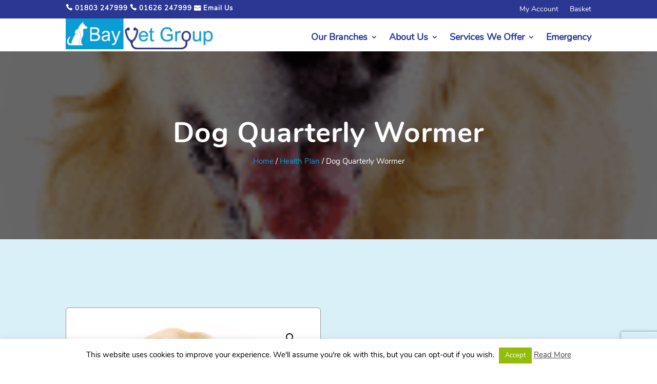

--- FILE ---
content_type: text/html; charset=utf-8
request_url: https://www.google.com/recaptcha/api2/anchor?ar=1&k=6Lf-A9oZAAAAAILngHgjFuGqtV0bBARaVdKRuJr4&co=aHR0cHM6Ly93d3cuYmF5dmV0Z3JvdXAuY28udWs6NDQz&hl=en&v=PoyoqOPhxBO7pBk68S4YbpHZ&size=invisible&anchor-ms=20000&execute-ms=30000&cb=b6s7mvvlptxv
body_size: 48894
content:
<!DOCTYPE HTML><html dir="ltr" lang="en"><head><meta http-equiv="Content-Type" content="text/html; charset=UTF-8">
<meta http-equiv="X-UA-Compatible" content="IE=edge">
<title>reCAPTCHA</title>
<style type="text/css">
/* cyrillic-ext */
@font-face {
  font-family: 'Roboto';
  font-style: normal;
  font-weight: 400;
  font-stretch: 100%;
  src: url(//fonts.gstatic.com/s/roboto/v48/KFO7CnqEu92Fr1ME7kSn66aGLdTylUAMa3GUBHMdazTgWw.woff2) format('woff2');
  unicode-range: U+0460-052F, U+1C80-1C8A, U+20B4, U+2DE0-2DFF, U+A640-A69F, U+FE2E-FE2F;
}
/* cyrillic */
@font-face {
  font-family: 'Roboto';
  font-style: normal;
  font-weight: 400;
  font-stretch: 100%;
  src: url(//fonts.gstatic.com/s/roboto/v48/KFO7CnqEu92Fr1ME7kSn66aGLdTylUAMa3iUBHMdazTgWw.woff2) format('woff2');
  unicode-range: U+0301, U+0400-045F, U+0490-0491, U+04B0-04B1, U+2116;
}
/* greek-ext */
@font-face {
  font-family: 'Roboto';
  font-style: normal;
  font-weight: 400;
  font-stretch: 100%;
  src: url(//fonts.gstatic.com/s/roboto/v48/KFO7CnqEu92Fr1ME7kSn66aGLdTylUAMa3CUBHMdazTgWw.woff2) format('woff2');
  unicode-range: U+1F00-1FFF;
}
/* greek */
@font-face {
  font-family: 'Roboto';
  font-style: normal;
  font-weight: 400;
  font-stretch: 100%;
  src: url(//fonts.gstatic.com/s/roboto/v48/KFO7CnqEu92Fr1ME7kSn66aGLdTylUAMa3-UBHMdazTgWw.woff2) format('woff2');
  unicode-range: U+0370-0377, U+037A-037F, U+0384-038A, U+038C, U+038E-03A1, U+03A3-03FF;
}
/* math */
@font-face {
  font-family: 'Roboto';
  font-style: normal;
  font-weight: 400;
  font-stretch: 100%;
  src: url(//fonts.gstatic.com/s/roboto/v48/KFO7CnqEu92Fr1ME7kSn66aGLdTylUAMawCUBHMdazTgWw.woff2) format('woff2');
  unicode-range: U+0302-0303, U+0305, U+0307-0308, U+0310, U+0312, U+0315, U+031A, U+0326-0327, U+032C, U+032F-0330, U+0332-0333, U+0338, U+033A, U+0346, U+034D, U+0391-03A1, U+03A3-03A9, U+03B1-03C9, U+03D1, U+03D5-03D6, U+03F0-03F1, U+03F4-03F5, U+2016-2017, U+2034-2038, U+203C, U+2040, U+2043, U+2047, U+2050, U+2057, U+205F, U+2070-2071, U+2074-208E, U+2090-209C, U+20D0-20DC, U+20E1, U+20E5-20EF, U+2100-2112, U+2114-2115, U+2117-2121, U+2123-214F, U+2190, U+2192, U+2194-21AE, U+21B0-21E5, U+21F1-21F2, U+21F4-2211, U+2213-2214, U+2216-22FF, U+2308-230B, U+2310, U+2319, U+231C-2321, U+2336-237A, U+237C, U+2395, U+239B-23B7, U+23D0, U+23DC-23E1, U+2474-2475, U+25AF, U+25B3, U+25B7, U+25BD, U+25C1, U+25CA, U+25CC, U+25FB, U+266D-266F, U+27C0-27FF, U+2900-2AFF, U+2B0E-2B11, U+2B30-2B4C, U+2BFE, U+3030, U+FF5B, U+FF5D, U+1D400-1D7FF, U+1EE00-1EEFF;
}
/* symbols */
@font-face {
  font-family: 'Roboto';
  font-style: normal;
  font-weight: 400;
  font-stretch: 100%;
  src: url(//fonts.gstatic.com/s/roboto/v48/KFO7CnqEu92Fr1ME7kSn66aGLdTylUAMaxKUBHMdazTgWw.woff2) format('woff2');
  unicode-range: U+0001-000C, U+000E-001F, U+007F-009F, U+20DD-20E0, U+20E2-20E4, U+2150-218F, U+2190, U+2192, U+2194-2199, U+21AF, U+21E6-21F0, U+21F3, U+2218-2219, U+2299, U+22C4-22C6, U+2300-243F, U+2440-244A, U+2460-24FF, U+25A0-27BF, U+2800-28FF, U+2921-2922, U+2981, U+29BF, U+29EB, U+2B00-2BFF, U+4DC0-4DFF, U+FFF9-FFFB, U+10140-1018E, U+10190-1019C, U+101A0, U+101D0-101FD, U+102E0-102FB, U+10E60-10E7E, U+1D2C0-1D2D3, U+1D2E0-1D37F, U+1F000-1F0FF, U+1F100-1F1AD, U+1F1E6-1F1FF, U+1F30D-1F30F, U+1F315, U+1F31C, U+1F31E, U+1F320-1F32C, U+1F336, U+1F378, U+1F37D, U+1F382, U+1F393-1F39F, U+1F3A7-1F3A8, U+1F3AC-1F3AF, U+1F3C2, U+1F3C4-1F3C6, U+1F3CA-1F3CE, U+1F3D4-1F3E0, U+1F3ED, U+1F3F1-1F3F3, U+1F3F5-1F3F7, U+1F408, U+1F415, U+1F41F, U+1F426, U+1F43F, U+1F441-1F442, U+1F444, U+1F446-1F449, U+1F44C-1F44E, U+1F453, U+1F46A, U+1F47D, U+1F4A3, U+1F4B0, U+1F4B3, U+1F4B9, U+1F4BB, U+1F4BF, U+1F4C8-1F4CB, U+1F4D6, U+1F4DA, U+1F4DF, U+1F4E3-1F4E6, U+1F4EA-1F4ED, U+1F4F7, U+1F4F9-1F4FB, U+1F4FD-1F4FE, U+1F503, U+1F507-1F50B, U+1F50D, U+1F512-1F513, U+1F53E-1F54A, U+1F54F-1F5FA, U+1F610, U+1F650-1F67F, U+1F687, U+1F68D, U+1F691, U+1F694, U+1F698, U+1F6AD, U+1F6B2, U+1F6B9-1F6BA, U+1F6BC, U+1F6C6-1F6CF, U+1F6D3-1F6D7, U+1F6E0-1F6EA, U+1F6F0-1F6F3, U+1F6F7-1F6FC, U+1F700-1F7FF, U+1F800-1F80B, U+1F810-1F847, U+1F850-1F859, U+1F860-1F887, U+1F890-1F8AD, U+1F8B0-1F8BB, U+1F8C0-1F8C1, U+1F900-1F90B, U+1F93B, U+1F946, U+1F984, U+1F996, U+1F9E9, U+1FA00-1FA6F, U+1FA70-1FA7C, U+1FA80-1FA89, U+1FA8F-1FAC6, U+1FACE-1FADC, U+1FADF-1FAE9, U+1FAF0-1FAF8, U+1FB00-1FBFF;
}
/* vietnamese */
@font-face {
  font-family: 'Roboto';
  font-style: normal;
  font-weight: 400;
  font-stretch: 100%;
  src: url(//fonts.gstatic.com/s/roboto/v48/KFO7CnqEu92Fr1ME7kSn66aGLdTylUAMa3OUBHMdazTgWw.woff2) format('woff2');
  unicode-range: U+0102-0103, U+0110-0111, U+0128-0129, U+0168-0169, U+01A0-01A1, U+01AF-01B0, U+0300-0301, U+0303-0304, U+0308-0309, U+0323, U+0329, U+1EA0-1EF9, U+20AB;
}
/* latin-ext */
@font-face {
  font-family: 'Roboto';
  font-style: normal;
  font-weight: 400;
  font-stretch: 100%;
  src: url(//fonts.gstatic.com/s/roboto/v48/KFO7CnqEu92Fr1ME7kSn66aGLdTylUAMa3KUBHMdazTgWw.woff2) format('woff2');
  unicode-range: U+0100-02BA, U+02BD-02C5, U+02C7-02CC, U+02CE-02D7, U+02DD-02FF, U+0304, U+0308, U+0329, U+1D00-1DBF, U+1E00-1E9F, U+1EF2-1EFF, U+2020, U+20A0-20AB, U+20AD-20C0, U+2113, U+2C60-2C7F, U+A720-A7FF;
}
/* latin */
@font-face {
  font-family: 'Roboto';
  font-style: normal;
  font-weight: 400;
  font-stretch: 100%;
  src: url(//fonts.gstatic.com/s/roboto/v48/KFO7CnqEu92Fr1ME7kSn66aGLdTylUAMa3yUBHMdazQ.woff2) format('woff2');
  unicode-range: U+0000-00FF, U+0131, U+0152-0153, U+02BB-02BC, U+02C6, U+02DA, U+02DC, U+0304, U+0308, U+0329, U+2000-206F, U+20AC, U+2122, U+2191, U+2193, U+2212, U+2215, U+FEFF, U+FFFD;
}
/* cyrillic-ext */
@font-face {
  font-family: 'Roboto';
  font-style: normal;
  font-weight: 500;
  font-stretch: 100%;
  src: url(//fonts.gstatic.com/s/roboto/v48/KFO7CnqEu92Fr1ME7kSn66aGLdTylUAMa3GUBHMdazTgWw.woff2) format('woff2');
  unicode-range: U+0460-052F, U+1C80-1C8A, U+20B4, U+2DE0-2DFF, U+A640-A69F, U+FE2E-FE2F;
}
/* cyrillic */
@font-face {
  font-family: 'Roboto';
  font-style: normal;
  font-weight: 500;
  font-stretch: 100%;
  src: url(//fonts.gstatic.com/s/roboto/v48/KFO7CnqEu92Fr1ME7kSn66aGLdTylUAMa3iUBHMdazTgWw.woff2) format('woff2');
  unicode-range: U+0301, U+0400-045F, U+0490-0491, U+04B0-04B1, U+2116;
}
/* greek-ext */
@font-face {
  font-family: 'Roboto';
  font-style: normal;
  font-weight: 500;
  font-stretch: 100%;
  src: url(//fonts.gstatic.com/s/roboto/v48/KFO7CnqEu92Fr1ME7kSn66aGLdTylUAMa3CUBHMdazTgWw.woff2) format('woff2');
  unicode-range: U+1F00-1FFF;
}
/* greek */
@font-face {
  font-family: 'Roboto';
  font-style: normal;
  font-weight: 500;
  font-stretch: 100%;
  src: url(//fonts.gstatic.com/s/roboto/v48/KFO7CnqEu92Fr1ME7kSn66aGLdTylUAMa3-UBHMdazTgWw.woff2) format('woff2');
  unicode-range: U+0370-0377, U+037A-037F, U+0384-038A, U+038C, U+038E-03A1, U+03A3-03FF;
}
/* math */
@font-face {
  font-family: 'Roboto';
  font-style: normal;
  font-weight: 500;
  font-stretch: 100%;
  src: url(//fonts.gstatic.com/s/roboto/v48/KFO7CnqEu92Fr1ME7kSn66aGLdTylUAMawCUBHMdazTgWw.woff2) format('woff2');
  unicode-range: U+0302-0303, U+0305, U+0307-0308, U+0310, U+0312, U+0315, U+031A, U+0326-0327, U+032C, U+032F-0330, U+0332-0333, U+0338, U+033A, U+0346, U+034D, U+0391-03A1, U+03A3-03A9, U+03B1-03C9, U+03D1, U+03D5-03D6, U+03F0-03F1, U+03F4-03F5, U+2016-2017, U+2034-2038, U+203C, U+2040, U+2043, U+2047, U+2050, U+2057, U+205F, U+2070-2071, U+2074-208E, U+2090-209C, U+20D0-20DC, U+20E1, U+20E5-20EF, U+2100-2112, U+2114-2115, U+2117-2121, U+2123-214F, U+2190, U+2192, U+2194-21AE, U+21B0-21E5, U+21F1-21F2, U+21F4-2211, U+2213-2214, U+2216-22FF, U+2308-230B, U+2310, U+2319, U+231C-2321, U+2336-237A, U+237C, U+2395, U+239B-23B7, U+23D0, U+23DC-23E1, U+2474-2475, U+25AF, U+25B3, U+25B7, U+25BD, U+25C1, U+25CA, U+25CC, U+25FB, U+266D-266F, U+27C0-27FF, U+2900-2AFF, U+2B0E-2B11, U+2B30-2B4C, U+2BFE, U+3030, U+FF5B, U+FF5D, U+1D400-1D7FF, U+1EE00-1EEFF;
}
/* symbols */
@font-face {
  font-family: 'Roboto';
  font-style: normal;
  font-weight: 500;
  font-stretch: 100%;
  src: url(//fonts.gstatic.com/s/roboto/v48/KFO7CnqEu92Fr1ME7kSn66aGLdTylUAMaxKUBHMdazTgWw.woff2) format('woff2');
  unicode-range: U+0001-000C, U+000E-001F, U+007F-009F, U+20DD-20E0, U+20E2-20E4, U+2150-218F, U+2190, U+2192, U+2194-2199, U+21AF, U+21E6-21F0, U+21F3, U+2218-2219, U+2299, U+22C4-22C6, U+2300-243F, U+2440-244A, U+2460-24FF, U+25A0-27BF, U+2800-28FF, U+2921-2922, U+2981, U+29BF, U+29EB, U+2B00-2BFF, U+4DC0-4DFF, U+FFF9-FFFB, U+10140-1018E, U+10190-1019C, U+101A0, U+101D0-101FD, U+102E0-102FB, U+10E60-10E7E, U+1D2C0-1D2D3, U+1D2E0-1D37F, U+1F000-1F0FF, U+1F100-1F1AD, U+1F1E6-1F1FF, U+1F30D-1F30F, U+1F315, U+1F31C, U+1F31E, U+1F320-1F32C, U+1F336, U+1F378, U+1F37D, U+1F382, U+1F393-1F39F, U+1F3A7-1F3A8, U+1F3AC-1F3AF, U+1F3C2, U+1F3C4-1F3C6, U+1F3CA-1F3CE, U+1F3D4-1F3E0, U+1F3ED, U+1F3F1-1F3F3, U+1F3F5-1F3F7, U+1F408, U+1F415, U+1F41F, U+1F426, U+1F43F, U+1F441-1F442, U+1F444, U+1F446-1F449, U+1F44C-1F44E, U+1F453, U+1F46A, U+1F47D, U+1F4A3, U+1F4B0, U+1F4B3, U+1F4B9, U+1F4BB, U+1F4BF, U+1F4C8-1F4CB, U+1F4D6, U+1F4DA, U+1F4DF, U+1F4E3-1F4E6, U+1F4EA-1F4ED, U+1F4F7, U+1F4F9-1F4FB, U+1F4FD-1F4FE, U+1F503, U+1F507-1F50B, U+1F50D, U+1F512-1F513, U+1F53E-1F54A, U+1F54F-1F5FA, U+1F610, U+1F650-1F67F, U+1F687, U+1F68D, U+1F691, U+1F694, U+1F698, U+1F6AD, U+1F6B2, U+1F6B9-1F6BA, U+1F6BC, U+1F6C6-1F6CF, U+1F6D3-1F6D7, U+1F6E0-1F6EA, U+1F6F0-1F6F3, U+1F6F7-1F6FC, U+1F700-1F7FF, U+1F800-1F80B, U+1F810-1F847, U+1F850-1F859, U+1F860-1F887, U+1F890-1F8AD, U+1F8B0-1F8BB, U+1F8C0-1F8C1, U+1F900-1F90B, U+1F93B, U+1F946, U+1F984, U+1F996, U+1F9E9, U+1FA00-1FA6F, U+1FA70-1FA7C, U+1FA80-1FA89, U+1FA8F-1FAC6, U+1FACE-1FADC, U+1FADF-1FAE9, U+1FAF0-1FAF8, U+1FB00-1FBFF;
}
/* vietnamese */
@font-face {
  font-family: 'Roboto';
  font-style: normal;
  font-weight: 500;
  font-stretch: 100%;
  src: url(//fonts.gstatic.com/s/roboto/v48/KFO7CnqEu92Fr1ME7kSn66aGLdTylUAMa3OUBHMdazTgWw.woff2) format('woff2');
  unicode-range: U+0102-0103, U+0110-0111, U+0128-0129, U+0168-0169, U+01A0-01A1, U+01AF-01B0, U+0300-0301, U+0303-0304, U+0308-0309, U+0323, U+0329, U+1EA0-1EF9, U+20AB;
}
/* latin-ext */
@font-face {
  font-family: 'Roboto';
  font-style: normal;
  font-weight: 500;
  font-stretch: 100%;
  src: url(//fonts.gstatic.com/s/roboto/v48/KFO7CnqEu92Fr1ME7kSn66aGLdTylUAMa3KUBHMdazTgWw.woff2) format('woff2');
  unicode-range: U+0100-02BA, U+02BD-02C5, U+02C7-02CC, U+02CE-02D7, U+02DD-02FF, U+0304, U+0308, U+0329, U+1D00-1DBF, U+1E00-1E9F, U+1EF2-1EFF, U+2020, U+20A0-20AB, U+20AD-20C0, U+2113, U+2C60-2C7F, U+A720-A7FF;
}
/* latin */
@font-face {
  font-family: 'Roboto';
  font-style: normal;
  font-weight: 500;
  font-stretch: 100%;
  src: url(//fonts.gstatic.com/s/roboto/v48/KFO7CnqEu92Fr1ME7kSn66aGLdTylUAMa3yUBHMdazQ.woff2) format('woff2');
  unicode-range: U+0000-00FF, U+0131, U+0152-0153, U+02BB-02BC, U+02C6, U+02DA, U+02DC, U+0304, U+0308, U+0329, U+2000-206F, U+20AC, U+2122, U+2191, U+2193, U+2212, U+2215, U+FEFF, U+FFFD;
}
/* cyrillic-ext */
@font-face {
  font-family: 'Roboto';
  font-style: normal;
  font-weight: 900;
  font-stretch: 100%;
  src: url(//fonts.gstatic.com/s/roboto/v48/KFO7CnqEu92Fr1ME7kSn66aGLdTylUAMa3GUBHMdazTgWw.woff2) format('woff2');
  unicode-range: U+0460-052F, U+1C80-1C8A, U+20B4, U+2DE0-2DFF, U+A640-A69F, U+FE2E-FE2F;
}
/* cyrillic */
@font-face {
  font-family: 'Roboto';
  font-style: normal;
  font-weight: 900;
  font-stretch: 100%;
  src: url(//fonts.gstatic.com/s/roboto/v48/KFO7CnqEu92Fr1ME7kSn66aGLdTylUAMa3iUBHMdazTgWw.woff2) format('woff2');
  unicode-range: U+0301, U+0400-045F, U+0490-0491, U+04B0-04B1, U+2116;
}
/* greek-ext */
@font-face {
  font-family: 'Roboto';
  font-style: normal;
  font-weight: 900;
  font-stretch: 100%;
  src: url(//fonts.gstatic.com/s/roboto/v48/KFO7CnqEu92Fr1ME7kSn66aGLdTylUAMa3CUBHMdazTgWw.woff2) format('woff2');
  unicode-range: U+1F00-1FFF;
}
/* greek */
@font-face {
  font-family: 'Roboto';
  font-style: normal;
  font-weight: 900;
  font-stretch: 100%;
  src: url(//fonts.gstatic.com/s/roboto/v48/KFO7CnqEu92Fr1ME7kSn66aGLdTylUAMa3-UBHMdazTgWw.woff2) format('woff2');
  unicode-range: U+0370-0377, U+037A-037F, U+0384-038A, U+038C, U+038E-03A1, U+03A3-03FF;
}
/* math */
@font-face {
  font-family: 'Roboto';
  font-style: normal;
  font-weight: 900;
  font-stretch: 100%;
  src: url(//fonts.gstatic.com/s/roboto/v48/KFO7CnqEu92Fr1ME7kSn66aGLdTylUAMawCUBHMdazTgWw.woff2) format('woff2');
  unicode-range: U+0302-0303, U+0305, U+0307-0308, U+0310, U+0312, U+0315, U+031A, U+0326-0327, U+032C, U+032F-0330, U+0332-0333, U+0338, U+033A, U+0346, U+034D, U+0391-03A1, U+03A3-03A9, U+03B1-03C9, U+03D1, U+03D5-03D6, U+03F0-03F1, U+03F4-03F5, U+2016-2017, U+2034-2038, U+203C, U+2040, U+2043, U+2047, U+2050, U+2057, U+205F, U+2070-2071, U+2074-208E, U+2090-209C, U+20D0-20DC, U+20E1, U+20E5-20EF, U+2100-2112, U+2114-2115, U+2117-2121, U+2123-214F, U+2190, U+2192, U+2194-21AE, U+21B0-21E5, U+21F1-21F2, U+21F4-2211, U+2213-2214, U+2216-22FF, U+2308-230B, U+2310, U+2319, U+231C-2321, U+2336-237A, U+237C, U+2395, U+239B-23B7, U+23D0, U+23DC-23E1, U+2474-2475, U+25AF, U+25B3, U+25B7, U+25BD, U+25C1, U+25CA, U+25CC, U+25FB, U+266D-266F, U+27C0-27FF, U+2900-2AFF, U+2B0E-2B11, U+2B30-2B4C, U+2BFE, U+3030, U+FF5B, U+FF5D, U+1D400-1D7FF, U+1EE00-1EEFF;
}
/* symbols */
@font-face {
  font-family: 'Roboto';
  font-style: normal;
  font-weight: 900;
  font-stretch: 100%;
  src: url(//fonts.gstatic.com/s/roboto/v48/KFO7CnqEu92Fr1ME7kSn66aGLdTylUAMaxKUBHMdazTgWw.woff2) format('woff2');
  unicode-range: U+0001-000C, U+000E-001F, U+007F-009F, U+20DD-20E0, U+20E2-20E4, U+2150-218F, U+2190, U+2192, U+2194-2199, U+21AF, U+21E6-21F0, U+21F3, U+2218-2219, U+2299, U+22C4-22C6, U+2300-243F, U+2440-244A, U+2460-24FF, U+25A0-27BF, U+2800-28FF, U+2921-2922, U+2981, U+29BF, U+29EB, U+2B00-2BFF, U+4DC0-4DFF, U+FFF9-FFFB, U+10140-1018E, U+10190-1019C, U+101A0, U+101D0-101FD, U+102E0-102FB, U+10E60-10E7E, U+1D2C0-1D2D3, U+1D2E0-1D37F, U+1F000-1F0FF, U+1F100-1F1AD, U+1F1E6-1F1FF, U+1F30D-1F30F, U+1F315, U+1F31C, U+1F31E, U+1F320-1F32C, U+1F336, U+1F378, U+1F37D, U+1F382, U+1F393-1F39F, U+1F3A7-1F3A8, U+1F3AC-1F3AF, U+1F3C2, U+1F3C4-1F3C6, U+1F3CA-1F3CE, U+1F3D4-1F3E0, U+1F3ED, U+1F3F1-1F3F3, U+1F3F5-1F3F7, U+1F408, U+1F415, U+1F41F, U+1F426, U+1F43F, U+1F441-1F442, U+1F444, U+1F446-1F449, U+1F44C-1F44E, U+1F453, U+1F46A, U+1F47D, U+1F4A3, U+1F4B0, U+1F4B3, U+1F4B9, U+1F4BB, U+1F4BF, U+1F4C8-1F4CB, U+1F4D6, U+1F4DA, U+1F4DF, U+1F4E3-1F4E6, U+1F4EA-1F4ED, U+1F4F7, U+1F4F9-1F4FB, U+1F4FD-1F4FE, U+1F503, U+1F507-1F50B, U+1F50D, U+1F512-1F513, U+1F53E-1F54A, U+1F54F-1F5FA, U+1F610, U+1F650-1F67F, U+1F687, U+1F68D, U+1F691, U+1F694, U+1F698, U+1F6AD, U+1F6B2, U+1F6B9-1F6BA, U+1F6BC, U+1F6C6-1F6CF, U+1F6D3-1F6D7, U+1F6E0-1F6EA, U+1F6F0-1F6F3, U+1F6F7-1F6FC, U+1F700-1F7FF, U+1F800-1F80B, U+1F810-1F847, U+1F850-1F859, U+1F860-1F887, U+1F890-1F8AD, U+1F8B0-1F8BB, U+1F8C0-1F8C1, U+1F900-1F90B, U+1F93B, U+1F946, U+1F984, U+1F996, U+1F9E9, U+1FA00-1FA6F, U+1FA70-1FA7C, U+1FA80-1FA89, U+1FA8F-1FAC6, U+1FACE-1FADC, U+1FADF-1FAE9, U+1FAF0-1FAF8, U+1FB00-1FBFF;
}
/* vietnamese */
@font-face {
  font-family: 'Roboto';
  font-style: normal;
  font-weight: 900;
  font-stretch: 100%;
  src: url(//fonts.gstatic.com/s/roboto/v48/KFO7CnqEu92Fr1ME7kSn66aGLdTylUAMa3OUBHMdazTgWw.woff2) format('woff2');
  unicode-range: U+0102-0103, U+0110-0111, U+0128-0129, U+0168-0169, U+01A0-01A1, U+01AF-01B0, U+0300-0301, U+0303-0304, U+0308-0309, U+0323, U+0329, U+1EA0-1EF9, U+20AB;
}
/* latin-ext */
@font-face {
  font-family: 'Roboto';
  font-style: normal;
  font-weight: 900;
  font-stretch: 100%;
  src: url(//fonts.gstatic.com/s/roboto/v48/KFO7CnqEu92Fr1ME7kSn66aGLdTylUAMa3KUBHMdazTgWw.woff2) format('woff2');
  unicode-range: U+0100-02BA, U+02BD-02C5, U+02C7-02CC, U+02CE-02D7, U+02DD-02FF, U+0304, U+0308, U+0329, U+1D00-1DBF, U+1E00-1E9F, U+1EF2-1EFF, U+2020, U+20A0-20AB, U+20AD-20C0, U+2113, U+2C60-2C7F, U+A720-A7FF;
}
/* latin */
@font-face {
  font-family: 'Roboto';
  font-style: normal;
  font-weight: 900;
  font-stretch: 100%;
  src: url(//fonts.gstatic.com/s/roboto/v48/KFO7CnqEu92Fr1ME7kSn66aGLdTylUAMa3yUBHMdazQ.woff2) format('woff2');
  unicode-range: U+0000-00FF, U+0131, U+0152-0153, U+02BB-02BC, U+02C6, U+02DA, U+02DC, U+0304, U+0308, U+0329, U+2000-206F, U+20AC, U+2122, U+2191, U+2193, U+2212, U+2215, U+FEFF, U+FFFD;
}

</style>
<link rel="stylesheet" type="text/css" href="https://www.gstatic.com/recaptcha/releases/PoyoqOPhxBO7pBk68S4YbpHZ/styles__ltr.css">
<script nonce="WotSIJn7HnNEmemIQXin2A" type="text/javascript">window['__recaptcha_api'] = 'https://www.google.com/recaptcha/api2/';</script>
<script type="text/javascript" src="https://www.gstatic.com/recaptcha/releases/PoyoqOPhxBO7pBk68S4YbpHZ/recaptcha__en.js" nonce="WotSIJn7HnNEmemIQXin2A">
      
    </script></head>
<body><div id="rc-anchor-alert" class="rc-anchor-alert"></div>
<input type="hidden" id="recaptcha-token" value="[base64]">
<script type="text/javascript" nonce="WotSIJn7HnNEmemIQXin2A">
      recaptcha.anchor.Main.init("[\x22ainput\x22,[\x22bgdata\x22,\x22\x22,\[base64]/[base64]/[base64]/KE4oMTI0LHYsdi5HKSxMWihsLHYpKTpOKDEyNCx2LGwpLFYpLHYpLFQpKSxGKDE3MSx2KX0scjc9ZnVuY3Rpb24obCl7cmV0dXJuIGx9LEM9ZnVuY3Rpb24obCxWLHYpe04odixsLFYpLFZbYWtdPTI3OTZ9LG49ZnVuY3Rpb24obCxWKXtWLlg9KChWLlg/[base64]/[base64]/[base64]/[base64]/[base64]/[base64]/[base64]/[base64]/[base64]/[base64]/[base64]\\u003d\x22,\[base64]\\u003d\\u003d\x22,\x22KcOWe8KgYMKCdsOjGwxLW8Oew4LDtMOowqvCtcKHbXtIbMKAYn1PwrDDiMK/wrPCjMKAPcOPGApGVAYaY3tSWMOAUMKZwrzCnMKWwqgAw67CqMOtw6NBfcOeVcOJbsOdw50ew5/ChMOHwqzDsMOswoIDJUPCgnzChcORaFPCp8K1w7LDtybDr27Cp8K6wo10HcOvXMO3w5nCnybDpDx5wo/DucKrUcO9w5XDlMOBw7REMMOtw5rDtcOMN8KmwqZQdMKAUDvDk8Kqw67CmycSw4TDhMKTaHzDoWXDs8Kmw790w4oqMMKRw55HesOtdzHClsK/FDDCsHbDiyRZcMOKSFnDk1zCpTXClXPCpmjCk2owXcKTQsK9wrnDmMKlwrjDuBvDikfColDClsKCw60dPB/DuyLCjCrCksKSFsOFw4FnwoscdsKDfFRxw51WdXBKwqPCvsOQGcKCBxzDu2XCo8ONwrDCnSd6wofDvVHDm0AnPRrDl2cefAfDuMOjNcOFw4oZw4kDw7E/[base64]/DsMOXbMKvflF6Uk0nw7V1U8KNwp3DnGVTD8KzwoAjw4EYDXzCtF1fe28rADvCiGtXahvDizDDk1BCw5/DnVpvw4jCv8KleWVFwoTCssKow5Fww5N9w7RPesOnwqzCkAbDmlfChVVdw6TDqVrDl8Ktwrg+wrk/[base64]/[base64]/DvcKKw4jDixnDq8OZUzwSDxXDvcOKw4Ubw7k2w5XDt2dLE8KJE8KFYmTCs3cDwo/[base64]/ClcOvw6gkw51pfF9vwrkzw6LCoBrCgmEEBsOFJ2cmwrtlSMK8GsOIw4LCnTNOwpNPw6LChFDClHfDqMOmP2DDlSPCn3BNw6EhXC7DgsOPwpQtDMOAw5zDlW3Dql/[base64]/[base64]/DpMK3AwcnJcK4w7pebh3CrcOsTWHCq0QUwo4/wpF9w4dhFxccw4rDhMKVUjXDkDgQwofDoQs3fsONwqXClsOxwp95w4l/D8OyKErCrDzDjmYRK8KrwqAow63DnXVCw6tmTMKwwqDCr8KPCxfDpVpFwovCmndpw7RLb0HDvADCosKRwp3Cv3/Ch3TDoQ9naMKew4nCmsKQw53CpXwVw5rDi8KPQmPCtcKlw6DCoMO9RUsMwozCiC84P004w6rDgcOIwoPCoUBNJHHDiBzClMK5KsKrJFZyw4PDrcKXCMKxw4xgw7R+w7jClE/Cs1EgPAfDhsKDe8Kpw5YVw5TDtl3Ch1oWwpHCvX/Cv8OfEFIsOlZKdWTDtH59w6/CkEDDn8Obw57Dpj3DscOhSsKowoLCusOKOsOecTzDrHcNe8OwZ2/DqMOyS8KFEcKyw4nCs8KZwo0VwqfCo1PCngNZe3lgb1/[base64]/Dk8OvKTx5UB4mw6HDnjsowrrCvMKAw7tCwovDhcK8ZVhZwrF2wp1sI8KXYGXDl0jDmsKGTGlgJ0rDgsKBdgPCmlUVw5F5w78aOz8uMH/Dp8KgcGLCqMOhSsKzc8O0wqtQUsKfUl84w4jDoW3DsjsOw6Q0Gi1gw45HwoTDiXrDkTAYC312w7jDlcKCw6E+wqonMcKhwrUcwpLClcOKw4TDmRDCgcO3w6nCuxJSNz/DrsOTw7pBQcOyw5NDw6fDpDkDw6NDE39ZGsO9wpZuwojCqcK+w5dNcMKNFMOOd8KvYEtCw40Pw57Ck8OBwqnCqEDCux1lZ2UVw4PCnQQ1wrtVFMOZwrF+SsKIARhDRG8qS8Kcwr/CijkSNcKWwpRkQ8OeGcOAwrPDnX1zw6DCsMKHwr4/w7gzYMOhwpTCswvCr8KXwr7CkMO+WsKBXAvDphfCph/DssKcwoPCg8ORw4IMwostw7bDq2LCkcOcworCg3TDjMKjCUARw507w4JvE8KZwqkLcMK6w5PDkgzDtELDiHIBw45wwo7Djz/DucKta8O4wofCkcKww6slKjDCkRYNwoEsw4x7wq5Qwrl5J8KrQBDCncKJwprCkMKOZD9Swo9TWwVXw4jDo17CoXkyHMO0C0DDr3LDjMKJw4zDtDMMw4LCj8OYw6x6ZcKyw7zDpVbDqgjDpy89wqTDk0DDs3BOIcOLFcK/[base64]/bmTCocO6wq3DrcKOBcKpw4sHwotbPQkKGn9Kw73ClsORQkZIOMO6w4rCkMONwqNmwoHCpXVFBMKewoZPLgTCssKdw6fDp3jDuAvDpcKgw7kVeSJqw69Dw6nCjsKIwoxqw4/DhA4Ww4/[base64]/DtzwQw6rDlsK7w6rCrcKfV8ORNcOww6gRw5hibWzCvzgQEWoqwqDDhiA/[base64]/J1LDsx4RdDbCsmvDkAo7w6nCphDDj8Kxwo7CnzgJe8KpWDIqXcOkfcOKw5XDkMORw6oSw7vCuMOFVFDDumdCwofCjV5BZsKkwr9wwrnCuwPColkfVBk+wrzDocOmw54swp8Iw5TDjsKUFjHDoMKWw6M6wo8LGMOdKSrCusO9wp/CgMOXwrvDvUQ2w6fDnjlnwr0LdELCucK/dB4fQSwYZsOdYMOCQ3F+CMOtw6LCvVctwq0AQBTDiVAMwr3Ct2jDvMObNkNewqrDhGVMw6bCl1pUPlzDjg/DnwLCmMOSw7vDh8O7Um/DgQrDi8OFXwRMw4/DnFBSwqxhW8K7NcOodRdiw596csKGFDATwq17wozDgMKlR8ObXADDuyjCrUnDsUTDk8OVw43Dg8OhwqREN8O3OzR/[base64]/Do8OzwpvCuxDDmDB/XisCKRfDmEnCmMOyXjFZw67DvMKNMVEHNcOBNklUwqxsw5tXG8OFw4TCvDM0wocKNULDiR/CjcOTw7BQIsKcesOlwpZDbTPDvcKKworDmsKQw6fCosK2TyPCvcKvGMK2w4U0SVxlASLCjMKLw4jDqsKfw5jDqQ1xJlNoSxLDgsK1FsOgWMKNwqPDk8OAwogSRcOcZMOFw5PDhMOYw5fCuhkSOcKAThQHYsK6w7UWQMKOccKZwo/[base64]/C8OSS8KgwqHDmULDtcKkwqXDnMK5wp1/NA/Ckl5zw606YMOTwrvDvC12L0bDmsKjJcOIADIDw7jCgmrCpXhgwqBzw77CgsO8cDd0eUNTacKFZ8KmasK/[base64]/DsHHDlj5FJMOmwr7CqMOPemvDmMKGXhnDqMORawjCl8OGS3XCg2c4EMK7RMOZwrnCjMKdwpbClnLDhcKLwqEVXcOnwqtZwqPCilfCmgPDpcKtNybCvyjCisOeambDmMOww5HChh1AZMOYThbDhMKuccOLXMKQw54HwoFcwozCvcKRwo7CgcK/wr4CwrnDisKqw6rDl0HDgnVQXjpSYRlIw6p9esK5woMkw7vDuWoBHEbCtF8Nwr83wo9mw5LDtx3Cq18aw6TCm3UcwqPCgCzDkV0awot+w5JfwrMfTVrCgcKHQsK5wqDCj8ONwqdvwotXNQksWWtoXg/DsCxBTMKSw4XCkSJ8R1vDkHF9GcKMwrHDoMKVRcKXw6YjwqZ/w4bCs1g4w68OFAt1aTQLbcOPVsKLwo5jwqnDscK5wrl0DcKYwoxqJcOWwogLDy5fwrZNw5nCjcO6NsKEwp7Dm8O3wqTCv8O1ZE0EDyHCtxdRHsOywrTDgBTDswTDmUfCvcKyw793Ki/DkC7DsMKzPsKZw4Yew6ZRw6LCnsOKw5l2ZBbDkDNiRn4gwq/DhcOkVcKIwrHChRh7wpMEHD/Ch8OYXcO/McKsVMKOw77CgUxsw6fCocKRwrdNwpbClHHDqcKwXcOBw6Zzw6rChinCnVxwRBfCrMKaw5hREULCuGDDg8KoRl7DqAYHOHTDnnvDncOTw7Y+W3dnEcO2w5vCk2JGwrDCqMOWw64AwrVZwpIvwow/acKlwpPDjMOxw5UFLAZWV8OKVmXCtMK4D8KowqMzw45Qw6xeXVwFwrvCrcKUw7jDrFI2w5V8woBww4IuwpXCqW3Cog7CrsKHQhDDnMO3fnTCg8KvMG3DosOfSGRTcy85wpTCuz1Bw5Y3w4k1w6gfw4IXXDnCjHU5K8Oow4/ClcOiPMKceRbCoX8ww7IawpDCjMOQUlgZw7TDisKvbmjDhcOUw7DChmbClsOWwqEyasKkw6F/IBHDrMKMw4TCiB3CtnHDo8OIUCbCiMOwTCXCvsO5w4hmw4PCkHEFwqfCvw/[base64]/CikfCj1g/dMOpckxbw5DDiyYgw78rQMKYw7bCnMOmAsO4w4PDnXzDv3NSw4FJwpbDhsOXwq1hAMKsw7HDi8KFw6Y1O8KnesKkNkXDpQnDs8Kkw6I1FsO2d8KqwrYadMKfwo7CknMkwrjDjj7DgAE7IiJXwpYkasKhwqLCu3/Dv8KdwqLDuSA5AMO7Y8KzBXHDuBvClx4oJATDnkp/DcORFhXDhMOpwrtpPHzCpl/Djy/CusOyL8KIJ8K7w6PDvcOEwoRxDEdwwozCtMOCI8O4LgM+w7Mzw67DsSQhw6bCv8K/worCoMK0w4kwEUR5JMKWQMKMw4/DvsKAMTXCncOTwp8kXcK4wrljw7c1w7/CrcO2FcKWLD5PVMKDehHCqMKSNmlawq8Ow7lHdsOUWcKOZBNow5gdw6XCtsKZXS7CnsKbwr7DqXwcEMOvWEIlP8OuODLCr8OuWMKFOcOuJV/DmwjChMKlPGA2a1dxw7M7NTR6w7fChgvCiDzDi1fCkwRzN8KYHG4jw7RzwojDuMKzw6bDgsK9Y2ZPw6zDkAlNw6kkbRd7bhfCqR/CrH7CncOIwo09w4HDlcO7w5lbETUfUcO6w5PCrDDDkUzCrMOCfcKkwqHCiVLCl8KUC8Kqw74/Mht1fcOKw6d0Ch/DusOMNcODw7LDsnduVAbChmQOwqp/wq/[base64]/KMKfw7V6Bm7Cu0vClm0YwoTDlybDmGjCpcKcYMOywqIbwoLDkE3CskHDtMKlYAjDmcOue8Kyw4LDmX9PIXDCvcOHJwTDv0Bsw7/DpsKAUn/DvMOmwowHw7YYPcKkLMKMeWrCgFfChCQowoVdZlTCpcKWw5DDg8Omw77CnsOCw54qwrNEwrnCucKtwpnCsMOxwoJ1w5zCmg/[base64]/w5s1w4Q0AXwXw5N2HMORRcK1P8Klwq5fw7Itw6fDiiLDlMKaX8Kmw7/[base64]/CsR9SVj0/wrEkwp/Dmz/CuwvCjVlywrrCk23DhlxfwpQWwpXCuSjDk8Omw6U5D0AcMsKYw4jCksOIw7DDjsODwq7CuG0PbMO7w4JYw6vDr8OwAWx4wq/Dq0wmacKQw4PCocOaDsOnwqg/[base64]/CsMKwJT4iQEXCs8Kowq3CsMKmbsKUOMOsw7LDtGDDoMKUKnPCisKaHcObwpjDlMOzQiLClHbDtWXDisOMbMOFVMOMVsOQwpd2DsO1woTDnsO3VxDDjx0PwoLDj1l+w4gHw5jDjcKPw7wtHsOowp/[base64]/SzNNw7bDv0jDljzDnXckR8KYw5kdccKow4sCwrDDoMOdKj/Dg8K6eDjCi03Cs8KcOsKbw4/DllEtwoPDnMOAw4/Dh8KlwrTCoHQVIMOTD35Ow7bCi8KZwqfDjMOJwoHDrcKOwpYjwoBoQ8Kyw7bCjCYFVFx+w496X8KAwp3CksKpw59dwpnCt8OlQcOAw5XCrcOzb17DpcKIwqkaw7csw650eXEawoNwIUkEDcKTT2nDhXQjO34zwpLDr8OeaMO5fMO8w7hXw4BFwrHDpcKqw6/[base64]/Clg7DskNuQRsudcOsw4PCkmNxJUvDo8KuLcOuHsOIS2QSahkDNALDk2zDhcOkwo/CpsOVwo84w5nDiQbDugrCnT7DsMOuw4/DiMKhwpowwox9FTNgM2dJw4HCmhzCpg/DkCzCpsKpYRBYUXxRwqk5w7NafsKKw7RuQEHDksKmwo3Cq8OBTcO9X8KXw5/CksK7wobDlmvCncOMw7PDrcKwA1s0wrvCgMOIwozDrQJdw7HDncK7w57CoyMLw6UTHsK0XR7CusK7wpsEa8O/BXbDv3A+Blp1IsKow6VaISvDiGbCkQRrJk9KFijDoMOMwrnCpW/CpAwATAdUwowsS3IewovCu8K/wqQCw5BTw6nCkMKYwosiw5k+wrHDigvCmBXCrMKhw7DDixHCkGbDnsO4w5kHw55Jw44CJcOUw43DpQIEH8KCw7Iaf8OPKcOxYMKJfw5tE8OzC8OPQ0w/RFVww552w6fDl3MfRcKfBE4vwoZxfHzCpRfDtsOYwo0AwpnDr8KHwq/DvlDDpmF/wrICeMOVw6x/[base64]/w7BKfHnCnVlbCURnT37CsyvDssOQwoM5wqrDmMOXZ8Kmw7suw5zDs2LDiw/DoA92TlI3AcK6EVN/wqbCl211YsKVw74hSgLDvSJHw6oIwrdxJT3CsGMSwobClcKewoB4OcK1w60yIiPDoyJyGX5hw7rCn8KdSXg5w53DmMKzw5/Ch8OCCcOPw4fDosOPw7VfwrHClcO8w60vwp3CncODw5bDsiVdw4jCnBbDrMKOH1rClg7Dgh7CpDxZL8KvAwjDuTZBwpxxwp54wqPDkEgrwrR2w7LDjMKgw4dlwqfCtsOqLg0te8KWLcKYOsORwrbDgnbCn3DCtxk/wo/CmnTCgUUpdsKow5/DoMKAw6jCksKIw6DCq8OaN8OcwqfDoA/CsDjDo8KLbsKXBMOTPlF2wqXCljbCscKJD8OvUcOCNhUMH8OgTMO0Jw/Dn1QGc8Opw4zCrMOCw7PCpjBew7Alwrc5w7Nsw6DCkyDDoW5Tw5nDmRbCh8OzfRd9w7Jcw70Aw7ENHsKNwos2B8KzwpjCgcKrecKScCl/[base64]/[base64]/[base64]/w4nCs8KdwqZNRB3CtTN0aMOlQMKpT8KCI8OtYcO2w55gBQvDp8K1T8OYQBtQAcKOw4Azw4XCosK8wpMlw5HDlcOPw7DDmEdqXGVoUgQWXBrDtsOCw5zCjsOzcR97DwPCvsKuJXMOw4FWXGR/w5ckFxsNLMKLw4vCqhR3WMO2cMOHX8K/w5Qfw4PCpxtmw6/DqMOibcKqB8KkZ8ODw48LFD7CmzrCosKHAsKIPVrDmxIsdXMmwpwIw4jCi8Kxw7leSsKNwr1Gw57Dni5jwpDCvgTCpcOOFS1Cwql0IRlJw77Cr1rDi8KMBcKnVmkLQMOTw7nCsxvCn8KidMObwrPCnHzDi1VmCsKWImLCq8KrwoBUworDmm/CmG8gwqRJLzfCl8K/DMO6woDCmixVWzJZRsK7JcKrHRHCv8OjMsKJw4ZjWsKHwrZ3QcKVw5ApUhTDq8Oaw5rDsMOpw7Y/Dll0wqDCnXAVV37CnHkqwoopwpvDomhZwpsuAwRJw7k/wozDhMK+w5rCnCFrwpUtMsKOw6c+LsKLwqHCg8KCSsK+w7IBDUYYw4TDvMO0MTbDvsKxwpFaw4LCgUUGwrMWd8Kvw7TCqMKVIMK6Gz3CvSp7XXrCkMK9A07Cl07CucKKwprDsMO7w7QyEiPCtmzCvVUgwq9gf8OdCcKNDU/DsMK7woQywql/[base64]/DgRlAwp3Dm8O4w5cMwqcrw4XCk8KuMRM/DA7DinJWQMO0JcO5ZlvCk8OlSml4w5jDvMOnw4zChT3DucKNV1I4wo9TwoHCiE7DvMOww7PCscKnwrTDhsK1wrIoScKWBEBNwrI3c3hBw747wrrCpsOrw6FPAsKsNMO/I8KHH2/[base64]/DjVwSU1HDvChvwowWAcO8w5Iuw4xlwociw50jw7NJFMKAw5QXw5PDv2U8F3XCpMKZQMOLPMOAw5YSHsO0ejTCrlUrwq7CsTbDs3ZPwoIZw54hBzE2Cx/DojTDm8OsAcOmc0TDucOcw6lJGjR8w6XCvMKDdQfDlBVUwqnDj8OcwrfCtsKqF8KjRBglWwQEwqIowqY9wpJNw5fDslHDuW7CpQN/w7HCkHR9w4krT3Rrw5fCrBzDjsKDJRBbAHLDr2bDrsKzK1XCnMOMw51IKD44wrMRC8KvE8KzwqhVw6gwecOLSMKew4dewrPDvBbCpsKnw5UZaMKQw5hoTFfCu3xgMMOcfMO6MsKDA8KTSDbDjXnCgQnDrW/DvG3CgsKwwq0Qwpx8wpPDmsKMw4nCs1lcw6YoGcK/[base64]/DryJrwqE2XHYDXBg8w6wLwrTDkB5he8OTah3Dh33CnFnCt8K9b8K6w7xUWD0fwrUpRl4FdcOUbUETwo/[base64]/DtQQrwpLDnjbDv8K1w6/DuE0jw7LDvBsrwojCsMOowo3DqMKmEUbCnsKmBh0LwoF0wplEwqHClXvCsSTDpFNhccKew7xRW8KMwq4Tc1nDp8OMMgJ/KsKAwo7DnTvCtG0zC21Tw6zCvMOLJcOqw5NzwrV0wrMpw5xgXsKMw6/DmcO3AWXDgsO/[base64]/DisOzw63CulTDicKuwofDosKQPMO+EQ5Pw7/CoR8IcMKCwr/[base64]/DqDfCuMOIw67DhQLDlcKIMMOvw7EAQWvCi8KAZQUFwp1Pw47ChMKNw4HDtcOpaMK+wqxmYSPDocOxWcK9aMOFUcOvwr/CtQDCpsK/w6/[base64]/wqXChyADw5bDsMKvw5JTMMKiw6LCt8OiNMOyw7/DhDDDkhUTKsKcwrN/w7ddMcOyw4sie8KIw5/Ct2hyOmzDqDtKVyorw5rCvSLCt8Krw53CoEdQPMKEPR/CjknDjC3DjwPDpgzDh8Kkw5bDmQNiw4g3IsOdw7PCgm/Cm8OmXMKaw6HDtQohaAjDp8KAwrHCmWUnLFzDmcKofcKyw510wpzDuMKDAVvClUrDpQLCucKcwrvDtVBDCcOOLsOMAsKcw4p2wqHChlTDgcO9w5AoK8KJZsKfT8KsRcKbwr9xwrwpw6BQDMOHwoHDhcOaw5wUw67CpsKmw6t/w44swocmwpHDjn94wp1Dw4bDhsOMwpDCum7DtmDCoRXCgBnDlMOmw5rCi8Kpwp4dfzYyXhFMa2XCgwHDrcOrw4/[base64]/[base64]/wo7DrHHDvArDrgUtw6JePsOQfMOLwpDChT/[base64]/w6/[base64]/CmMO9wqrCihwSbcOGw5TCkh11wqPDocKgw4PDqcO+wqbDqMKdTMOFwo/Cv1bDq2DDv0ADw4pKwqTCjmgUwrTDhMKlw6zDryttHAh7H8OQRMK6TMOXRsKTUi9Cwrpxw5wfwrt/IXfCjBdiF8OXLsK1w78ZwoXDkcO/SGLCuFUiw7MTwpjCnAhZwq06w6gCDEfCj1BVextaw7DDtMKaDcK+MFfDrcOwwphmwprDhcOIN8KUwpJTw5AsEGM6wolXEXLCowzCuyXDgGnDqTrCg01nw7/[base64]/YWUubcKTw7Y/QmJYOjB1GV3DpsKswqQ5KMKTw5gVR8KaQmzCsTTDr8KnwpXDklwLw4vDpRYNAsKGworDgU8MM8O5VkvCq8K7w4PDocKWD8O3RsKZw4bDjRrDrHlbFivCtcKTJsKvwrvCiGHDjMK1w5Rnw7fCuW7Crk/[base64]/[base64]/Cm1AEO3jDssOHw7rDmhFPQsKgw5g9woDCpsOGwofDpsKKYsKKwppFecO/V8KHM8OLIWp1wpzDgMK/bcKaWzkcP8KrAmrDj8OLw7l8QGbCkgrCijLCmsOJw6/Dmz/DrSLDsMOAwoEJw5JDw6ZiwpDCn8O+w7XChRcGw5JZPS7Dj8KBw502QCVbajtWSWbDscKJUjI7GgRPasOAPsOJUsKqWwzDqMONLQ3CjMKpAMKBw5zDmDloAxsXwqE7acOhwrPCsB9PIMKdTgTDrMONwo9bw7hqbsOoUiHDuRfDkTs/w58/wpDDi8OPw5bCh14eJFZWYcOKSsOpFsK2wrjDnzQTwrrDncOhKhA9YMKjW8OWwpPDocKlCxnDrMOHw5U9w5slSifDssKVfAHCo2dJw4DCm8KNKcKmwpTCrVIew4bDvMKpBMOAJMKcwp4sMmzCkw49ZkdGwpbDqSoBAMK/w43CgR3DkcOawqwXMALCtnjCvMO4wo14MX12woUQXHjCqjvCrMO/[base64]/[base64]/DkEE3UcOrwqHDkH5FIhUrwrPDh8OxeDMeEMO4MMO1w63Cj3TDksOlGMKPw6dJw5LCpcK+wrbDuFbDpVnDoMOOw6LCq07CnUDCucKyw5wSw41Lwo0deD0qw4vDn8KSwpQSwrDDj8KAfsOKwohGW8O5wqcCO23DpmUjw4wZw5c/[base64]/w4olwqnCscKZwqPDuMKIP8O9w5/Cp0k/WsOMw5HCo8OrGmnDvnEiNcOOL0Z6w67Dr8KTf3rCvCkUUcO2w751OSJFQirDq8K+w4d/SMOMFV3Cjn3DosKxw5wewq4uwrrCvGfCtH1qw6XCpMOvw7lBJsKLCcOgAA/[base64]/CmTQYc8KVw7/Dv8OYw4hMw5A8N8KSw7BNPynDli5nMcOdI8KzVh88wrhzHsOKZsK9wofCtcOEw4RSVjrDr8OTw6bCoT/DmB/Dj8OzGMKcwqrDlXnDp2PDsELCuXM9w6kYSsOgw57CkcO4w5kjwr7DsMO9Xy1zw6RTVMOieWBKwoc8wrjDmVpfdFbCpTDCosK/w4dHc8OYwp0zw7Agw7XDmMKlAlZYwrnCljYIf8KAJcKnYMOzwr/DmE9AZMOlwrnCkMOIQW1SwobCqsKMwptuMMKXw6HDq2Ypc2vCuEvDv8O9wo0rw4DDi8OCwprDgRbCr03CpzDCl8OlwpNnwrlJeMOPw7FMZDhua8KyPzQxfMKbw5Ftw7vCoVDDiU/DpC7DlsKFwovDvWzDn8KWwrTCjjzDrsO2w7zCuC0mw6wKw6B+w6sle3UoP8KIw6tzwp/DicO9wrnDqMKgeDLDl8K1egkpUcKxccOBUMKlw4BnI8KIwpgXM0LDisKAwo/DhGkJwrfCoQvDjFrDvhMHCzExwqzCng3CmcKpXMOhwqQQDsKgbMOywpPChU05SWsTJcK8w6glwohgwr5Mw5HDmh/CmMOrw64zw7LCp0wSwpM8eMONNWXCvcKow7fDqybDtMKDwqjCgC97wopnwrMfwpQow7IhAMOUDFvDnHnCvcKODlLCssK+wrvCscKrSTEIwqDDgT1MWnTDpmXDpl4iwoZsw5bDnMOwBmkawpAUe8K1GhTCs2xqX8KAwoXDiwHCuMK8wpclWSTCklhRNW3Cshgcw7/CgHp/[base64]/[base64]/DuS5DekJIw4JEBcKxw680OgHDnR3CicOBw5fDvsKfw7fCmMK6O1nDi8K/wqHCvFvCvsOMKl3CkcOEw7LDt3zClTQPwrcRw6rCvsOTTFBEMj3CssONwr/ChcKcDcO5E8OfIsKqd8KnPcObTV3Cq1B6P8KLw5vCnsK0wofDgWQ6M8KSwqrDrMObRk8IwqfDr8KdY3/Ck207eQzCmwQNNcOMXyvCqTxzYiDCiMK5RG7Ck380w6x9BsOJIMKEw7nCrsKLwopXwq3DiDXChcKcw4jClTw4wq/[base64]/CsBBZVH7Dj0PDjsOVwqdBwojCkAnDqsOYwobCj8O1ZBhWwqLCi8OcTcOhw6nDph/CmV3CqsKPw5nDmMOKNWjDgEfCn3XDosKoGcOTXlhBd3FKwpHDpy95w6DDlMO4P8O0w6LDkFh/wqJ9bMKjw6wiBStSKyvCuSDCokBtcsOCw6hmbcOVwoMoaAfCkmwpw6/[base64]/CoMKCwrF4wrM6NioAw51BMMOPXMOmUcOewq92wofCnQImw5rDv8KIQ1rCk8KOw7oswo7Cl8K1B8OkZlvCrAnDnSDCm0fCkgPDmVISwrZUwq3Dn8Onw4ECw7M9e8OoKC5Qw4/CkcOqwq/DkGMWw4gHw63DtcK6w5N/NATClMKACsOFw58JwrXCuMK7P8OsbXFEwr4gGH5lw6HDjkrDvRHCh8Kyw7VsN3fDsMOZBMOnwrlTD0DDuMKsEsOdw5/[base64]/EMKBwrgzWCXCqW/CvsK/w4VTSsKYEcOQwpzCs8Knwpo5EcOdbMOvY8OFw48aQcONLQcmNMKlMgjDusOQw6pFMMOuPyHDuMKFwq3DhcK2wpE3UV9+BjYGw5vCvn1kw4kfZSHCpiXDgcKDPcOew47CqR9FYV/CvXzDiXbDoMOuFsK9w5TDiDvDsw3DtsONYHwqaMOVCsKSRl4nJjBRw7nCoExCw77DocKMwq88wqHCpsKHw5o/FFk2MMOJw6/DjQx6P8K7SmgHfAcdw4sLIsKQwp/[base64]/[base64]/K0QYw5UANA7DoEsPw7jDuD/CrgxVSCbDgl7CmcOew4YIwobDmcKeB8ObdSVFXsONwpMqME/DksK9IcOSwrfCsSdwHMOLw5gjZcK6w5sZcyBvwoRQw7zDsmtzUcOkw7rCqsO6KsKew5RgwoBxwrp+w7hMECIXwqvCk8OfTXjCiwgsbsOfLMKrCMKsw7w/ID/Dj8KWwp7CqMO6wrvCmWPCl2jDtw3DpzLCkBDCr8KOwpPDiVnDhVJxc8OIwo3CvwPDsHTDlW1iw7URwrPCu8KMw5fDlWUnecOVwq3DhMKZcsKIwo/DuMKKwpTCkipCwpNSwpRqwqQBw7LCiW5mw7RaWEXDksOkSjXCmBTCoMKJDMKIwpZFw4wlZMOawpnDlcKWVXrClWQyODbCkT1EwpNhw7DDlFkxXmXCjUAiIcKjUFFww6RVDBJYwrvCiMKKIkhawo9/wqtrwrkFF8OobcOZw7bCnsKhwr/Cs8K5w51vwpjDpCFhwr/CtAHDpMKHKTPCrGjCtsOlPcO2HQMyw6Ytwpd0CWPDkARLwqA8w6xvGF9QacKnLcODUsKBP8Oaw6ZTw7rCuMOIKi3CtA1DwoYPJsK9w6DDmUJDd37Du0jDmh03w4TCvRg3X8OIOjnCol7Cqj9MajbDpMO4w45yWcKOCsKqwqRowrkbwqs/VmRowoDDusK/wqrCjWdFwpvDv0ACLkEiAsOPw4/CgnTCqTkQwo/Ds18rYkMoJcODFG3CrMOEwobDt8KPTHfDhRNvO8KGwoceeXrCg8Ktwp1OA04yUsOUw4jDgnfDisO0wrwCdBXCnlxyw4Z+woFtBsOEOxfDuXzDt8K9wr4mw4ZEKQ3DusOxZjXDt8Otw5TCk8OkSXd+AcKowovDkiQkd0kjwqklBSnDrHXCjCt/S8Omw6Mvw5LCilXDl2PClzrDr0rCvjXDi8KzTsKeTxYcw5InEixBw6Imw6QTIcKMMBMMPUE1KB4lwpbCmUvDvx/ClcO3w586wp0Nwq/Dj8ODw7gvaMKVwqTCuMO5HDzDnXDDi8Kww6M5woA3woc6NjjDsEt0w6YNUR7Cs8OqQMO/W2LDqzoxOsONwqg7ckEFHMOZw6vCiiQrwoPDsMKow5TChsOvGR5ETcKswr7CsMO5YyPDicOCw5rCnA/Ci8KrwqPCosOpwrUWODzCh8OAesOVUz/DuMKxwpnChm4nwpjDj3ISwqbCrg4ewqfCpcKNwop1w6EXwoDDj8KYSMOPwrjDrzVNw4srwpdaw7PDr8Onw7Evw6pxJsOQPj7DmFDDpsO6w5UFw7oSw4U5w5NVX11VScKZEsKcwocpMFjDqSDDmcOKbUQ2AsKpCHdnwpo0w7XDkcOUw4TCksKpOcKyd8OTdH/DhsKsCcKxw7PCg8O+W8O0wrrCgFfDunbCvFrDqToXCMKzBsOedj3DhsKdJ10Gw7HCvDLCikAIwq/Cv8KZwpcQw67CvsOSSMOJI8K6B8KFwqZwBn3CoWFGVDjCksOEKyc8DcKywpUxwrZmE8OCw70Uw5F0w6kQaMOaGMO/w59dRHV5w65vw4LCrsOxUcKgcB3Cn8Oiw6FRw4fCjMK5CMOfw7bDn8ONwrN5w7bCpMO8HU3DrWwyw7HDisOEeTJOcMOHJ1bDsMKBwoZBw6vDlcOuwpMWwrjCpS9Tw7ZLwrU+wrsfZw/Ck0HCn23Cj17Ct8OlbUDCnBRUbMKqXiHDhMO0w6kIJDFkYHt7HMORwrrCkcO4KnrDhxQNCFEPYmDClQtJGAoUWCMmesKmFkXDjsOHL8KPwrXDvsK+WkU4GmPCrcKbYMKKw5vCtXDDpGDCpsOiwrDCsAluLsKhw6bCkj/CkkXCpMKTwqDCmcO0RW4oDWDDmAIMbx1bIcOHwoDCqHppUlJjZQrCj8K0UMOETMOdOsKmHsOhwp12MhfDrcOHG0bDncKdw54AE8O8w4oywpfCt2lYwpzDrkpyPMOmc8O1XsKaX3/[base64]/Dh18dw5vCqgdDw5XClEBIw4Yzw4/Di08Jw44Ew6fDucKgLWvCkgEMV8KmdsOIwqHCvcKSNVogMcKiw5PCrhzClsKPw5vDscONQcKeLW0UXSogw6rChH07w7HDlcKRw5t9wocqw7vCjnzDkcKSfcKFwqgrfTMtVcO6wrUmwpvCj8OXwrY3UcK/FsKnYVDDh8Kgw4nDsRXClsKCeMO7XMOfUUdIYRMjwpBcw7l1w6zDtzTCqRwOIMO1dXLDj1sQCsOGwrjDh2NCwq3DlAFBGlnDgV7DmzUSw7ZIPsO9Qixaw5gCBDdrwrvCtg7DqMKcw59UJcO6AsOcCsKaw54lCcKuwqjDoMOYXcKLw6/CksOXNFbDpMKow5U4P0zCvzPDnS0oPcOFdGwRw5rCtmLCvsOhOzPCjlEiw6wTwrPCqMKMw4fCnMOjdD3CjAvCpsKMw7LCm8Oze8O+w58Ywq3DvMOwB2QeYCw6GMKPwq3Cp2vDi3fCqzcQwp8gwqTCrsOWCMORKC7DqVkzQMOnw47ChUluWF07wpTDkTRpw5lSbX/[base64]/[base64]/Dsn7Crh3DmcOrwqI1RcKJTcK4JErDhSgRw47Di8OxwrBkw77DnMKRwobDtnkRK8Otw6LClMKuwo5mW8O9f0rCicO/JS3DlcKKaMKVWUBbY31Zw4kTaX5WYsOie8K8w7TCjcOWw4MHS8OIV8OhKGFJJsKXwo/Cq0vCjQLClVXCqyldIsK5JcOYw5J+wo4hw6xGYxfDgsKTKlTDqcKFKcKQw59Wwrs/[base64]/DhcOUwqZjNcKWwrc0wojDsyhEw5HCuGLDk3jCnsKFw7zClShjAsObw4ALbhzCisK3LG01w4sYNMOPVyZPTcOhwotdacKnw53Dqk3Ct8KswqQpw750DcO5w4ouXDc2QTF+w4gwUzHDkHMnw6DCo8KQCUxyMcK/[base64]/[base64]/U1LDk2kRLsOewpbCu8Kgw5vDiMOKwr56wojClcOrwrAXwo3CosO2woDCkMK2aysIw4bDisORwpPDh2Y/PQlkw7fDmsKJRVPDgiLDp8OmUiTCkMKCW8KLwq7DosOQw57Cr8K2wqJ8w5ENw7FewobDlnLClWLDjk/DrMOHw5nDiD1jwp5/dMKxAsKaG8OuwrvCqsO6fMKAwoooMzR7esKOdcOHw6xawr9BesK9wrUGdSBfw5B2QMKlwrczw6jDsEB9UQbDtcO3w7HDo8O9HzbDmsOmwo1qwoYlw7h+GMO4bTVqJ8OFN8KxC8OBNgfCs2w0w4bDkUcEwpRtwrVbw5/Cu1YDLMO5wpnDlVcnwoLCml7CosOhDm/DiMK+FUohbWkuA8KJw6TDknzCu8ONwonDvH/Dn8O/SynDuj9Cwr9pw6tqwprDjcKVwoULR8KUYBbCuh/ClQ/DnDjDikFxw6PDv8KSHAITw6wLRMOMwpQ2V8OuQEBXVMOzC8O5fMOswpLCrFLCr1oeGcOufzjDuMKawr7Dgzt8wqhNTMOiFcOtw5TDrSdOw67DjHABw67CisO4wojDicO5w7fCoVXDjmxzw5/CiyvCpcKjZV45w6jDv8KTHXnCssOaw6oWEhjDgXTCp8OgwqPClh99wqrCtBrClMOWw5AIwpYGw7DDiwgPGMK+w7DDrGg/N8KYQMKHHD3DssKHWTTCrcK9w6M2woYAJD7CqsOiwrEPdsOvwq51MQ\\u003d\\u003d\x22],null,[\x22conf\x22,null,\x226Lf-A9oZAAAAAILngHgjFuGqtV0bBARaVdKRuJr4\x22,0,null,null,null,1,[21,125,63,73,95,87,41,43,42,83,102,105,109,121],[1017145,362],0,null,null,null,null,0,null,0,null,700,1,null,0,\[base64]/76lBhnEnQkZnOKMAhk\\u003d\x22,0,0,null,null,1,null,0,0,null,null,null,0],\x22https://www.bayvetgroup.co.uk:443\x22,null,[3,1,1],null,null,null,1,3600,[\x22https://www.google.com/intl/en/policies/privacy/\x22,\x22https://www.google.com/intl/en/policies/terms/\x22],\x22sc7876RMSKgK6Z1RLp3tJDtc8H4GeGCJIC+3Q7O5VzY\\u003d\x22,1,0,null,1,1768766228380,0,0,[115,224,164,73,19],null,[50],\x22RC-QfyDyyqMSPQ2Jw\x22,null,null,null,null,null,\x220dAFcWeA5JYm0XGDl7OmlHeFou7VsvhMP4_aJwmgKnyHTnSMS1GzDN9CaMixN3td6jpf-zoKXj8rN3r7g5WW-S8NryNkcQE4YXwA\x22,1768849028416]");
    </script></body></html>

--- FILE ---
content_type: text/css; charset=UTF-8
request_url: https://www.bayvetgroup.co.uk/wp-content/themes/bayvetgroup461/style.css?ver=1.0.0
body_size: -285
content:
/*---------------------------------------------------------------------------------

 Theme Name:   BayVetGroup
 Theme URI:    
 Description:  Divi for BayVetGroup
 Author:       Christopher Bamford
 Author URI:   
 Template:     Divi
 Version:      1.0.0
 License:      GNU General Public License v2 or later
 License URI:  http://www.gnu.org/licenses/gpl-2.0.html

------------------------------ ADDITIONAL CSS HERE ------------------------------*/


.wpcr3_div_2{width:100% !important; }





--- FILE ---
content_type: text/css; charset=UTF-8
request_url: https://www.bayvetgroup.co.uk/wp-content/et-cache/global/et-divi-customizer-global.min.css?ver=1757630163
body_size: 3500
content:
body,.et_pb_column_1_2 .et_quote_content blockquote cite,.et_pb_column_1_2 .et_link_content a.et_link_main_url,.et_pb_column_1_3 .et_quote_content blockquote cite,.et_pb_column_3_8 .et_quote_content blockquote cite,.et_pb_column_1_4 .et_quote_content blockquote cite,.et_pb_blog_grid .et_quote_content blockquote cite,.et_pb_column_1_3 .et_link_content a.et_link_main_url,.et_pb_column_3_8 .et_link_content a.et_link_main_url,.et_pb_column_1_4 .et_link_content a.et_link_main_url,.et_pb_blog_grid .et_link_content a.et_link_main_url,body .et_pb_bg_layout_light .et_pb_post p,body .et_pb_bg_layout_dark .et_pb_post p{font-size:15px}.et_pb_slide_content,.et_pb_best_value{font-size:17px}body{color:#000000}h1,h2,h3,h4,h5,h6{color:#000000}body{line-height:1.6em}.woocommerce #respond input#submit,.woocommerce-page #respond input#submit,.woocommerce #content input.button,.woocommerce-page #content input.button,.woocommerce-message,.woocommerce-error,.woocommerce-info{background:#089dd5!important}#et_search_icon:hover,.mobile_menu_bar:before,.mobile_menu_bar:after,.et_toggle_slide_menu:after,.et-social-icon a:hover,.et_pb_sum,.et_pb_pricing li a,.et_pb_pricing_table_button,.et_overlay:before,.entry-summary p.price ins,.woocommerce div.product span.price,.woocommerce-page div.product span.price,.woocommerce #content div.product span.price,.woocommerce-page #content div.product span.price,.woocommerce div.product p.price,.woocommerce-page div.product p.price,.woocommerce #content div.product p.price,.woocommerce-page #content div.product p.price,.et_pb_member_social_links a:hover,.woocommerce .star-rating span:before,.woocommerce-page .star-rating span:before,.et_pb_widget li a:hover,.et_pb_filterable_portfolio .et_pb_portfolio_filters li a.active,.et_pb_filterable_portfolio .et_pb_portofolio_pagination ul li a.active,.et_pb_gallery .et_pb_gallery_pagination ul li a.active,.wp-pagenavi span.current,.wp-pagenavi a:hover,.nav-single a,.tagged_as a,.posted_in a{color:#089dd5}.et_pb_contact_submit,.et_password_protected_form .et_submit_button,.et_pb_bg_layout_light .et_pb_newsletter_button,.comment-reply-link,.form-submit .et_pb_button,.et_pb_bg_layout_light .et_pb_promo_button,.et_pb_bg_layout_light .et_pb_more_button,.woocommerce a.button.alt,.woocommerce-page a.button.alt,.woocommerce button.button.alt,.woocommerce button.button.alt.disabled,.woocommerce-page button.button.alt,.woocommerce-page button.button.alt.disabled,.woocommerce input.button.alt,.woocommerce-page input.button.alt,.woocommerce #respond input#submit.alt,.woocommerce-page #respond input#submit.alt,.woocommerce #content input.button.alt,.woocommerce-page #content input.button.alt,.woocommerce a.button,.woocommerce-page a.button,.woocommerce button.button,.woocommerce-page button.button,.woocommerce input.button,.woocommerce-page input.button,.et_pb_contact p input[type="checkbox"]:checked+label i:before,.et_pb_bg_layout_light.et_pb_module.et_pb_button{color:#089dd5}.footer-widget h4{color:#089dd5}.et-search-form,.nav li ul,.et_mobile_menu,.footer-widget li:before,.et_pb_pricing li:before,blockquote{border-color:#089dd5}.et_pb_counter_amount,.et_pb_featured_table .et_pb_pricing_heading,.et_quote_content,.et_link_content,.et_audio_content,.et_pb_post_slider.et_pb_bg_layout_dark,.et_slide_in_menu_container,.et_pb_contact p input[type="radio"]:checked+label i:before{background-color:#089dd5}a{color:#0b0b98}#main-header .nav li ul{background-color:#0a0a0a}.nav li ul{border-color:#0a0201}.et_secondary_nav_enabled #page-container #top-header{background-color:#0a0201!important}#et-secondary-nav li ul{background-color:#0a0201}#et-secondary-nav li ul{background-color:#a33637}.et_header_style_centered .mobile_nav .select_page,.et_header_style_split .mobile_nav .select_page,.et_nav_text_color_light #top-menu>li>a,.et_nav_text_color_dark #top-menu>li>a,#top-menu a,.et_mobile_menu li a,.et_nav_text_color_light .et_mobile_menu li a,.et_nav_text_color_dark .et_mobile_menu li a,#et_search_icon:before,.et_search_form_container input,span.et_close_search_field:after,#et-top-navigation .et-cart-info{color:#000000}.et_search_form_container input::-moz-placeholder{color:#000000}.et_search_form_container input::-webkit-input-placeholder{color:#000000}.et_search_form_container input:-ms-input-placeholder{color:#000000}#main-header .nav li ul a{color:#ffffff}#top-menu li a{font-size:15px}body.et_vertical_nav .container.et_search_form_container .et-search-form input{font-size:15px!important}#top-menu li.current-menu-ancestor>a,#top-menu li.current-menu-item>a,#top-menu li.current_page_item>a{color:#00674f}#main-footer .footer-widget h4,#main-footer .widget_block h1,#main-footer .widget_block h2,#main-footer .widget_block h3,#main-footer .widget_block h4,#main-footer .widget_block h5,#main-footer .widget_block h6{color:#2289d8}.footer-widget li:before{border-color:#0a0201}.footer-widget .et_pb_widget div,.footer-widget .et_pb_widget ul,.footer-widget .et_pb_widget ol,.footer-widget .et_pb_widget label{line-height:1.4em}#footer-widgets .footer-widget li:before{top:7.5px}#et-footer-nav .bottom-nav li.current-menu-item a{color:#0a0201}#footer-info,#footer-info a{color:#ffffff}#footer-bottom .et-social-icon a{color:#7f0000}.woocommerce a.button.alt,.woocommerce-page a.button.alt,.woocommerce button.button.alt,.woocommerce button.button.alt.disabled,.woocommerce-page button.button.alt,.woocommerce-page button.button.alt.disabled,.woocommerce input.button.alt,.woocommerce-page input.button.alt,.woocommerce #respond input#submit.alt,.woocommerce-page #respond input#submit.alt,.woocommerce #content input.button.alt,.woocommerce-page #content input.button.alt,.woocommerce a.button,.woocommerce-page a.button,.woocommerce button.button,.woocommerce-page button.button,.woocommerce input.button,.woocommerce-page input.button,.woocommerce #respond input#submit,.woocommerce-page #respond input#submit,.woocommerce #content input.button,.woocommerce-page #content input.button,.woocommerce-message a.button.wc-forward,body .et_pb_button{font-size:15px;background-color:#089dd5;border-color:#089dd5;border-radius:50px;font-weight:bold;font-style:normal;text-transform:none;text-decoration:none;}.woocommerce.et_pb_button_helper_class a.button.alt,.woocommerce-page.et_pb_button_helper_class a.button.alt,.woocommerce.et_pb_button_helper_class button.button.alt,.woocommerce.et_pb_button_helper_class button.button.alt.disabled,.woocommerce-page.et_pb_button_helper_class button.button.alt,.woocommerce-page.et_pb_button_helper_class button.button.alt.disabled,.woocommerce.et_pb_button_helper_class input.button.alt,.woocommerce-page.et_pb_button_helper_class input.button.alt,.woocommerce.et_pb_button_helper_class #respond input#submit.alt,.woocommerce-page.et_pb_button_helper_class #respond input#submit.alt,.woocommerce.et_pb_button_helper_class #content input.button.alt,.woocommerce-page.et_pb_button_helper_class #content input.button.alt,.woocommerce.et_pb_button_helper_class a.button,.woocommerce-page.et_pb_button_helper_class a.button,.woocommerce.et_pb_button_helper_class button.button,.woocommerce-page.et_pb_button_helper_class button.button,.woocommerce.et_pb_button_helper_class input.button,.woocommerce-page.et_pb_button_helper_class input.button,.woocommerce.et_pb_button_helper_class #respond input#submit,.woocommerce-page.et_pb_button_helper_class #respond input#submit,.woocommerce.et_pb_button_helper_class #content input.button,.woocommerce-page.et_pb_button_helper_class #content input.button,body.et_pb_button_helper_class .et_pb_button,body.et_pb_button_helper_class .et_pb_module.et_pb_button{color:#ffffff}.woocommerce a.button.alt:after,.woocommerce-page a.button.alt:after,.woocommerce button.button.alt:after,.woocommerce-page button.button.alt:after,.woocommerce input.button.alt:after,.woocommerce-page input.button.alt:after,.woocommerce #respond input#submit.alt:after,.woocommerce-page #respond input#submit.alt:after,.woocommerce #content input.button.alt:after,.woocommerce-page #content input.button.alt:after,.woocommerce a.button:after,.woocommerce-page a.button:after,.woocommerce button.button:after,.woocommerce-page button.button:after,.woocommerce input.button:after,.woocommerce-page input.button:after,.woocommerce #respond input#submit:after,.woocommerce-page #respond input#submit:after,.woocommerce #content input.button:after,.woocommerce-page #content input.button:after,body .et_pb_button:after{content:'N';font-size:15px}body .et_pb_bg_layout_light.et_pb_button:hover,body .et_pb_bg_layout_light .et_pb_button:hover,body .et_pb_button:hover{color:#089dd5!important;background-color:rgba(0,0,0,0);border-color:#089dd5!important;border-radius:50px}.woocommerce a.button.alt:hover,.woocommerce-page a.button.alt:hover,.woocommerce button.button.alt:hover,.woocommerce button.button.alt.disabled:hover,.woocommerce-page button.button.alt:hover,.woocommerce-page button.button.alt.disabled:hover,.woocommerce input.button.alt:hover,.woocommerce-page input.button.alt:hover,.woocommerce #respond input#submit.alt:hover,.woocommerce-page #respond input#submit.alt:hover,.woocommerce #content input.button.alt:hover,.woocommerce-page #content input.button.alt:hover,.woocommerce a.button:hover,.woocommerce-page a.button:hover,.woocommerce button.button:hover,.woocommerce-page button.button:hover,.woocommerce input.button:hover,.woocommerce-page input.button:hover,.woocommerce #respond input#submit:hover,.woocommerce-page #respond input#submit:hover,.woocommerce #content input.button:hover,.woocommerce-page #content input.button:hover{color:#089dd5!important;background-color:rgba(0,0,0,0)!important;border-color:#089dd5!important;border-radius:50px}h1,h2,h3,h4,h5,h6,.et_quote_content blockquote p,.et_pb_slide_description .et_pb_slide_title{letter-spacing:1px;line-height:1.2em}@media only screen and (min-width:981px){.et_header_style_left #et-top-navigation,.et_header_style_split #et-top-navigation{padding:38px 0 0 0}.et_header_style_left #et-top-navigation nav>ul>li>a,.et_header_style_split #et-top-navigation nav>ul>li>a{padding-bottom:38px}.et_header_style_split .centered-inline-logo-wrap{width:76px;margin:-76px 0}.et_header_style_split .centered-inline-logo-wrap #logo{max-height:76px}.et_pb_svg_logo.et_header_style_split .centered-inline-logo-wrap #logo{height:76px}.et_header_style_centered #top-menu>li>a{padding-bottom:14px}.et_header_style_slide #et-top-navigation,.et_header_style_fullscreen #et-top-navigation{padding:29px 0 29px 0!important}.et_header_style_centered #main-header .logo_container{height:76px}#logo{max-height:100%}.et_pb_svg_logo #logo{height:100%}.et_header_style_centered.et_hide_primary_logo #main-header:not(.et-fixed-header) .logo_container,.et_header_style_centered.et_hide_fixed_logo #main-header.et-fixed-header .logo_container{height:13.68px}.et_header_style_left .et-fixed-header #et-top-navigation,.et_header_style_split .et-fixed-header #et-top-navigation{padding:25px 0 0 0}.et_header_style_left .et-fixed-header #et-top-navigation nav>ul>li>a,.et_header_style_split .et-fixed-header #et-top-navigation nav>ul>li>a{padding-bottom:25px}.et_header_style_centered header#main-header.et-fixed-header .logo_container{height:50px}.et_header_style_split #main-header.et-fixed-header .centered-inline-logo-wrap{width:50px;margin:-50px 0}.et_header_style_split .et-fixed-header .centered-inline-logo-wrap #logo{max-height:50px}.et_pb_svg_logo.et_header_style_split .et-fixed-header .centered-inline-logo-wrap #logo{height:50px}.et_header_style_slide .et-fixed-header #et-top-navigation,.et_header_style_fullscreen .et-fixed-header #et-top-navigation{padding:16px 0 16px 0!important}.et-fixed-header #top-menu a,.et-fixed-header #et_search_icon:before,.et-fixed-header #et_top_search .et-search-form input,.et-fixed-header .et_search_form_container input,.et-fixed-header .et_close_search_field:after,.et-fixed-header #et-top-navigation .et-cart-info{color:#000000!important}.et-fixed-header .et_search_form_container input::-moz-placeholder{color:#000000!important}.et-fixed-header .et_search_form_container input::-webkit-input-placeholder{color:#000000!important}.et-fixed-header .et_search_form_container input:-ms-input-placeholder{color:#000000!important}.et-fixed-header #top-menu li.current-menu-ancestor>a,.et-fixed-header #top-menu li.current-menu-item>a,.et-fixed-header #top-menu li.current_page_item>a{color:#00674f!important}}@media only screen and (min-width:1350px){.et_pb_row{padding:27px 0}.et_pb_section{padding:54px 0}.single.et_pb_pagebuilder_layout.et_full_width_page .et_post_meta_wrapper{padding-top:81px}.et_pb_fullwidth_section{padding:0}}h1,h1.et_pb_contact_main_title,.et_pb_title_container h1{font-size:37px}h2,.product .related h2,.et_pb_column_1_2 .et_quote_content blockquote p{font-size:31px}h3{font-size:27px}h4,.et_pb_circle_counter h3,.et_pb_number_counter h3,.et_pb_column_1_3 .et_pb_post h2,.et_pb_column_1_4 .et_pb_post h2,.et_pb_blog_grid h2,.et_pb_column_1_3 .et_quote_content blockquote p,.et_pb_column_3_8 .et_quote_content blockquote p,.et_pb_column_1_4 .et_quote_content blockquote p,.et_pb_blog_grid .et_quote_content blockquote p,.et_pb_column_1_3 .et_link_content h2,.et_pb_column_3_8 .et_link_content h2,.et_pb_column_1_4 .et_link_content h2,.et_pb_blog_grid .et_link_content h2,.et_pb_column_1_3 .et_audio_content h2,.et_pb_column_3_8 .et_audio_content h2,.et_pb_column_1_4 .et_audio_content h2,.et_pb_blog_grid .et_audio_content h2,.et_pb_column_3_8 .et_pb_audio_module_content h2,.et_pb_column_1_3 .et_pb_audio_module_content h2,.et_pb_gallery_grid .et_pb_gallery_item h3,.et_pb_portfolio_grid .et_pb_portfolio_item h2,.et_pb_filterable_portfolio_grid .et_pb_portfolio_item h2{font-size:22px}h5{font-size:19px}h6{font-size:17px}.et_pb_slide_description .et_pb_slide_title{font-size:56px}.woocommerce ul.products li.product h3,.woocommerce-page ul.products li.product h3,.et_pb_gallery_grid .et_pb_gallery_item h3,.et_pb_portfolio_grid .et_pb_portfolio_item h2,.et_pb_filterable_portfolio_grid .et_pb_portfolio_item h2,.et_pb_column_1_4 .et_pb_audio_module_content h2{font-size:19px}h1,h1.et_pb_contact_main_title,.et_pb_title_container h1{font-weight:700}h2,.product .related h2,.et_pb_column_1_2 .et_quote_content blockquote p{font-weight:700}h3{font-weight:700}h4,.et_pb_circle_counter h3,.et_pb_number_counter h3,.et_pb_column_1_3 .et_pb_post h2,.et_pb_column_1_4 .et_pb_post h2,.et_pb_blog_grid h2,.et_pb_column_1_3 .et_quote_content blockquote p,.et_pb_column_3_8 .et_quote_content blockquote p,.et_pb_column_1_4 .et_quote_content blockquote p,.et_pb_blog_grid .et_quote_content blockquote p,.et_pb_column_1_3 .et_link_content h2,.et_pb_column_3_8 .et_link_content h2,.et_pb_column_1_4 .et_link_content h2,.et_pb_blog_grid .et_link_content h2,.et_pb_column_1_3 .et_audio_content h2,.et_pb_column_3_8 .et_audio_content h2,.et_pb_column_1_4 .et_audio_content h2,.et_pb_blog_grid .et_audio_content h2,.et_pb_column_3_8 .et_pb_audio_module_content h2,.et_pb_column_1_3 .et_pb_audio_module_content h2,.et_pb_gallery_grid .et_pb_gallery_item h3,.et_pb_portfolio_grid .et_pb_portfolio_item h2,.et_pb_filterable_portfolio_grid .et_pb_portfolio_item h2{font-weight:700}h5{font-weight:700}h6{font-weight:700}.et_pb_slide_description .et_pb_slide_title{font-weight:700}.woocommerce ul.products li.product h3,.woocommerce-page ul.products li.product h3,.et_pb_gallery_grid .et_pb_gallery_item h3,.et_pb_portfolio_grid .et_pb_portfolio_item h2,.et_pb_filterable_portfolio_grid .et_pb_portfolio_item h2,.et_pb_column_1_4 .et_pb_audio_module_content h2{font-weight:700}@media only screen and (max-width:980px){body,.et_pb_column_1_2 .et_quote_content blockquote cite,.et_pb_column_1_2 .et_link_content a.et_link_main_url,.et_pb_column_1_3 .et_quote_content blockquote cite,.et_pb_column_3_8 .et_quote_content blockquote cite,.et_pb_column_1_4 .et_quote_content blockquote cite,.et_pb_blog_grid .et_quote_content blockquote cite,.et_pb_column_1_3 .et_link_content a.et_link_main_url,.et_pb_column_3_8 .et_link_content a.et_link_main_url,.et_pb_column_1_4 .et_link_content a.et_link_main_url,.et_pb_blog_grid .et_link_content a.et_link_main_url{font-size:17px}.et_pb_slider.et_pb_module .et_pb_slides .et_pb_slide_content,.et_pb_best_value{font-size:19px}h1{font-size:38px}h2,.product .related h2,.et_pb_column_1_2 .et_quote_content blockquote p{font-size:32px}h3{font-size:27px}h4,.et_pb_circle_counter h3,.et_pb_number_counter h3,.et_pb_column_1_3 .et_pb_post h2,.et_pb_column_1_4 .et_pb_post h2,.et_pb_blog_grid h2,.et_pb_column_1_3 .et_quote_content blockquote p,.et_pb_column_3_8 .et_quote_content blockquote p,.et_pb_column_1_4 .et_quote_content blockquote p,.et_pb_blog_grid .et_quote_content blockquote p,.et_pb_column_1_3 .et_link_content h2,.et_pb_column_3_8 .et_link_content h2,.et_pb_column_1_4 .et_link_content h2,.et_pb_blog_grid .et_link_content h2,.et_pb_column_1_3 .et_audio_content h2,.et_pb_column_3_8 .et_audio_content h2,.et_pb_column_1_4 .et_audio_content h2,.et_pb_blog_grid .et_audio_content h2,.et_pb_column_3_8 .et_pb_audio_module_content h2,.et_pb_column_1_3 .et_pb_audio_module_content h2,.et_pb_gallery_grid .et_pb_gallery_item h3,.et_pb_portfolio_grid .et_pb_portfolio_item h2,.et_pb_filterable_portfolio_grid .et_pb_portfolio_item h2{font-size:22px}.et_pb_slider.et_pb_module .et_pb_slides .et_pb_slide_description .et_pb_slide_title{font-size:58px}.woocommerce ul.products li.product h3,.woocommerce-page ul.products li.product h3,.et_pb_gallery_grid .et_pb_gallery_item h3,.et_pb_portfolio_grid .et_pb_portfolio_item h2,.et_pb_filterable_portfolio_grid .et_pb_portfolio_item h2,.et_pb_column_1_4 .et_pb_audio_module_content h2{font-size:20px}h5{font-size:20px}h6{font-size:17px}.et_pb_section{padding:26px 0}.et_pb_section.et_pb_fullwidth_section{padding:0}}@media only screen and (max-width:767px){h1{font-size:32px}h2,.product .related h2,.et_pb_column_1_2 .et_quote_content blockquote p{font-size:27px}h3{font-size:23px}h4,.et_pb_circle_counter h3,.et_pb_number_counter h3,.et_pb_column_1_3 .et_pb_post h2,.et_pb_column_1_4 .et_pb_post h2,.et_pb_blog_grid h2,.et_pb_column_1_3 .et_quote_content blockquote p,.et_pb_column_3_8 .et_quote_content blockquote p,.et_pb_column_1_4 .et_quote_content blockquote p,.et_pb_blog_grid .et_quote_content blockquote p,.et_pb_column_1_3 .et_link_content h2,.et_pb_column_3_8 .et_link_content h2,.et_pb_column_1_4 .et_link_content h2,.et_pb_blog_grid .et_link_content h2,.et_pb_column_1_3 .et_audio_content h2,.et_pb_column_3_8 .et_audio_content h2,.et_pb_column_1_4 .et_audio_content h2,.et_pb_blog_grid .et_audio_content h2,.et_pb_column_3_8 .et_pb_audio_module_content h2,.et_pb_column_1_3 .et_pb_audio_module_content h2,.et_pb_gallery_grid .et_pb_gallery_item h3,.et_pb_portfolio_grid .et_pb_portfolio_item h2,.et_pb_filterable_portfolio_grid .et_pb_portfolio_item h2{font-size:19px}.et_pb_slider.et_pb_module .et_pb_slides .et_pb_slide_description .et_pb_slide_title{font-size:48px}.woocommerce ul.products li.product h3,.woocommerce-page ul.products li.product h3,.et_pb_gallery_grid .et_pb_gallery_item h3,.et_pb_portfolio_grid .et_pb_portfolio_item h2,.et_pb_filterable_portfolio_grid .et_pb_portfolio_item h2,.et_pb_column_1_4 .et_pb_audio_module_content h2{font-size:16px}h5{font-size:16px}h6{font-size:15px}.et_pb_section{padding:23px 0}.et_pb_section.et_pb_fullwidth_section{padding:0}.et_pb_row,.et_pb_column .et_pb_row_inner{padding:22px 0}}	h1,h2,h3,h4,h5,h6{font-family:'Nunito Bold',Helvetica,Arial,Lucida,sans-serif}body,input,textarea,select{font-family:'Nunito Regular',Helvetica,Arial,Lucida,sans-serif}#main-header,#et-top-navigation{font-family:'Poppins',sans-serif}body #page-container #sidebar{width:22%}body #page-container #left-area{width:78%}.et_right_sidebar #main-content .container:before{right:22%!important}.et_left_sidebar #main-content .container:before{left:22%!important}@media only screen and (min-width:981px){.et-fixed-header#main-header,.et-fixed-header#main-header .nav li ul,.et-fixed-header .et-search-form{background-color:#ffffff}}@media only screen and (min-width:1200px){.fullwidthslider,.fullwidthslider .et_pb_container{height:630px!important}.fullwidthslider,.fullwidthslider .et_pb_slide{max-height:330px}}@media only screen and (min-width:981px) and (max-width:1199px){.fullwidthslider,.fullwidthslider .et_pb_container{height:400px!important}.fullwidthslider,.fullwidthslider .et_pb_slide{max-height:400px}}.offerfullwidthslider,.offerfullwidthslider .et_pb_container{height:125px!important}.offerfullwidthslider,.offerfullwidthslider .et_pb_slide{max-height:125px}.offerfullwidthslider .et_pb_slide_description{position:relative;top:20%;padding-top:0!important;padding-bottom:0!important;height:auto!important}@media only screen and (max-width:768px){.offerfullwidthslider,.offerfullwidthslider .et_pb_container{height:85px!important}.offerfullwidthslider,.offerfullwidthslider .et_pb_slide{max-height:85px}.offerfullwidthslider .et_pb_slide_description{position:relative;top:10%;padding-top:0!important;padding-bottom:0!important;height:auto!important}}@media only screen and (max-width:479px){.offerfullwidthslider,.offerfullwidthslider .et_pb_container{height:85px!important}.offerfullwidthslider,.offerfullwidthslider .et_pb_slide{max-height:85px}.offerfullwidthslider .et_pb_slide_description{position:relative;top:8%;padding-top:0!important;padding-bottom:0!important;height:auto!important}}@media only screen and (min-width:981px){.overlap{position:relative;top:-320px;z-index:1000}.overlap1{position:relative;top:-170px;z-index:1000}}.frost{background:rgb(255,255,255);background:rgba(255,255,255,0.80)}li#menu-item-251{}li#menu-item-250{}@media (max-width:980px){.container.et_menu_container{width:calc(100% - 60px)}}.et_mobile_menu{margin-left:-30px;padding:5%;width:calc(100% + 60px)}.mobile_nav.opened .mobile_menu_bar:before{content:"4d"}@media (min-width:1010px) and (max-width:1100px){#top-menu li a{font-size:14px!important}}@media (min-width:981px) and (max-width:1010px){#top-menu li a{font-size:13px!important}}@media (min-width:1200px){.social-menu{-ms-transform:skewX(-20deg);-webkit-transform:skewX(-20deg);transform:skewX(-20deg);background-color:rgba(8,157,213,1);left:64px;margin-bottom:4px;margin-left:-5px;margin-top:-30px;padding-bottom:0px;padding-left:31px;padding-right:70px!important;padding-top:20px;right:auto;top:4px;width:69px;color:#ffffff}}@media (min-width:1200px){i.fa.fa-facebook-square.fa-2x,i.fa.fa-twitter.fa-2x{-ms-transform:skewX(20deg);-webkit-transform:skewX(20deg);transform:skewX(20deg)}}i.fa{margin-right:4px;margin-top:5px}@media (min-width:1200px){i.fa.fa-twitter.fa-2x{left:-20px;position:relative}}.wpcf7-text,.wpcf7-textarea,.wpcf7-captchar{background-color:#eee!important;border:none!important;width:100%!important;-moz-border-radius:0!important;-webkit-border-radius:0!important;border-radius:0!important;font-size:14px;color:#999!important;padding:16px!important;-moz-box-sizing:border-box;-webkit-box-sizing:border-box;box-sizing:border-box}.wpcf7-submit{color:#2EA3F2!important;margin:8px auto 0;cursor:pointer;font-size:20px;font-weight:500;-moz-border-radius:3px;-webkit-border-radius:3px;border-radius:3px;padding:6px 20px;line-height:1.7em;background:transparent;border:2px solid;-webkit-font-smoothing:antialiased;-moz-osx-font-smoothing:grayscale;-moz-transition:all 0.2s;-webkit-transition:all 0.2s;transition:all 0.2s}.wpcf7-submit:hover{background-color:#eee;border-color:#eee;padding:6px 20px!important}.blurb-card .et_pb_main_blurb_image{margin-bottom:0!important}.blurb-card h6{color:#089dd5;margin-top:20px}.blurb-card_pb_button{position:absolute;top:0;left:0;width:100%;height:100%;zoom:1;filter:alpha(opacity=0);opacity:0}.blurb-card .et_pb_blurb{margin-bottom:0!important}.blurb-card .et_pb_column{position:relative}.blurb-card .et_pb_blurb_container{background:#fff;padding:35px 25px 25px 25px;border-radius:4px;box-shadow:0px 1px 3px rgba(0,0,0,.08)!important;-webkit-box-shadow:0px 1px 3px rgba(0,0,0,.08)!important;-moz-box-shadow:0px 1px 3px rgba(0,0,0,.08)!important;-webkit-transition:all 0.1s linear;-o-transition:all 0.1s linear;-moz-transition:all 0.1s linear;-ms-transition:all 0.1s linear;-kthtml-transition:all 0.1s linear;transition:all 0.1s linear;margin-top:-50px}.blurb-card .et_pb_column:hover .et_pb_blurb_container{-webkit-box-shadow:5px 15px 15px rgba(0,0,0,.2)!important;-moz-box-shadow:5px 15px 15px rgba(0,0,0,.2)!important;box-shadow:5px 15px 15px rgba(0,0,0,.2)!important;-webkit-transition:all 0.1s linear;-o-transition:all 0.1s linear;-moz-transition:all 0.1s linear;-ms-transition:all 0.1s linear;-kthtml-transition:all 0.1s linear;transition:all 0.1s linear}@media only screen and (min-width :767px){.blurb-card .et_pb_main_blurb_image{padding:33px;font-size:35px;position:relative;z-index:1;color:#089dd5!important;-webkit-transition:all 0.1s linear;-o-transition:all 0.1s linear;-moz-transition:all 0.1s linear;-ms-transition:all 0.1s linear;-kthtml-transition:all 0.1s linear}.blurb-card .et_pb_main_blurb_image:after{pointer-events:none;position:absolute;width:100%;height:100%;border-radius:50%;content:'';-webkit-box-sizing:content-box;-moz-box-sizing:content-box;box-sizing:content-box}.blurb-card .et_pb_main_blurb_image:before{content:'';display:block}.blurb-card .et_pb_main_blurb_image{background:rgba(255,255,255,0.1);-webkit-transition:-webkit-transform ease-out 0.1s,background 0.2s;-moz-transition:-moz-transform ease-out 0.1s,background 0.2s;transition:transform ease-out 0.1s,background 0.2s}.blurb-card .et_pb_main_blurb_image:after{top:0px;left:0px;padding:0;z-index:-1;box-shadow:0 0 0 2px rgba(255,255,255,0.1);opacity:0;-webkit-transform:scale(0.5);-moz-transform:scale(0.5);-ms-transform:scale(0.5);transform:scale(0.5)}.blurb-card .et_pb_column:hover .et_pb_main_blurb_image{background:rgba(255,255,255,0.05);color:#fff!important;-webkit-transition:all 0.1s linear;-o-transition:all 0.1s linear;-moz-transition:all 0.1s linear;-ms-transition:all 0.1s linear;-kthtml-transition:all 0.1s linear}.blurb-card .et_pb_column:hover .et_pb_main_blurb_image:after{-webkit-animation:sonarEffect 1.3s ease-out 50ms;-moz-animation:sonarEffect 1.3s ease-out 75ms;animation:sonarEffect 1.3s ease-out 75ms}}@-webkit-keyframes sonarEffect{0%{opacity:0.3}40%{opacity:0.5;box-shadow:0 0 0 2px #089dd5,0 0 10px 10px #089dd5,0 0 0 10px #089dd5}100%{box-shadow:0 0 0 2px #089dd5,0 0 10px 10px #089dd5,0 0 0 10px #089dd5;-webkit-transform:scale(1);opacity:0}}@-moz-keyframes sonarEffect{0%{opacity:0.3}40%{opacity:0.5;box-shadow:0 0 0 2px #089dd5,0 0 10px 10px #089dd5,0 0 0 10px #089dd5}100%{box-shadow:0 0 0 2px #089dd5,0 0 10px 10px #089dd5,0 0 0 10px #089dd5;-moz-transform:scale(1);opacity:0}}@keyframes sonarEffect{0%{opacity:0.3}40%{opacity:0.5;box-shadow:0 0 0 2px #089dd5,0 0 10px 10px #089dd5,0 0 0 10px #089dd5}100%{box-shadow:0 0 0 2px #089dd5,0 0 10px 10px #089dd5,0 0 0 10px #089dd5;transform:scale(1);opacity:0}}.myblurb img{border:5px solid #ff6600;border-radius:50%;margin-top:-150px}.et_pb_social_media_follow{display:table;margin:0 auto!important}.homepageitems a{color:#2c3794}.homepageitems a:hover{text-decoration:underline}.branchblurb h3 a{color:#2c3794}#wpcr3_div_2{width:100%!important}.wpcr3_respond_2 input{width:100%!important;margin:0!important;padding:8px!important;-moz-box-sizing:border-box!important;-webkit-box-sizing:border-box!important;box-sizing:border-box!important}.wpcr3_respond_2 textarea{width:100%!important;border-radius:3px!important;-moz-box-sizing:border-box!important;-webkit-box-sizing:border-box!important;box-sizing:border-box!important}#wpcr3_fname textarea{}@media only screen and (max-device-width:800px){.wpcr3_respond_2 table,.wpcr3_respond_2 td{display:block}}div.wpcr3_review::before{display:block;content:" ";margin-top:-120px;height:120px;visibility:hidden;pointer-events:none}